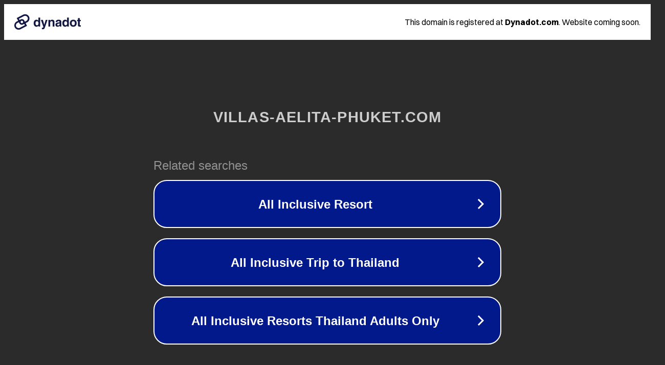

--- FILE ---
content_type: text/html; charset=utf-8
request_url: http://www.villas-aelita-phuket.com/html/2021/12/22/VIDEC0OrhUtqOOW4GKNv6Df4211222.shtml?spm=C28340.Pu9TN9YUsfNZ.S93183.15
body_size: 1246
content:
<!doctype html>
<html data-adblockkey="MFwwDQYJKoZIhvcNAQEBBQADSwAwSAJBANDrp2lz7AOmADaN8tA50LsWcjLFyQFcb/P2Txc58oYOeILb3vBw7J6f4pamkAQVSQuqYsKx3YzdUHCvbVZvFUsCAwEAAQ==_MdB4hqAKX3Sj3fzJIZ73TOnYBw4dkCm/pmNd7iHavRNp7y658wZ3k1Qzb4tlO4SrNykWTqJzEplhgbdneMUZ+g==" lang="en" style="background: #2B2B2B;">
<head>
    <meta charset="utf-8">
    <meta name="viewport" content="width=device-width, initial-scale=1">
    <link rel="icon" href="[data-uri]">
    <link rel="preconnect" href="https://www.google.com" crossorigin>
</head>
<body>
<div id="target" style="opacity: 0"></div>
<script>window.park = "[base64]/[base64]";</script>
<script src="/bniNboWUp.js"></script>
</body>
</html>
